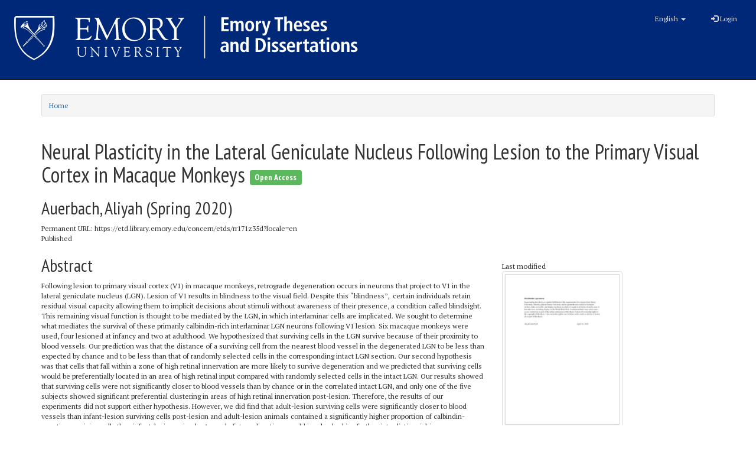

--- FILE ---
content_type: text/html; charset=utf-8
request_url: https://etd.library.emory.edu/concern/etds/rr171z35d
body_size: 20489
content:
<!DOCTYPE html>
<html lang="en" prefix="og:http://ogp.me/ns#">
  <head>
    <meta name="csrf-param" content="authenticity_token" />
<meta name="csrf-token" content="yVhbpm+EGmYUr25OyYge7YjAA5cJw4csLSe+UKpfb8wIlKnx85J1Tye3KKvOwBYnDgdV/CK+86My7O5utmauJQ==" />
<meta charset="utf-8" />
<!-- added for use on small devices like phones -->
<meta name="viewport" content="width=device-width, initial-scale=1.0" />
<link rel="resourcesync" href="https://etd.library.emory.edu/capabilitylist?locale=en" />

<!-- Twitter card metadata -->

<!-- Google Scholar metadata -->


<title>ETD | Neural Plasticity in the Lateral Geniculate Nucleus Following Lesion to the Primary Visual Cortex in Macaque Monkeys | ID: rr171z35d | Emory Theses and Dissertations</title>

<!-- application css -->
<link rel="stylesheet" media="screen" href="/assets/application-dd4e37d53a00ff475e5cf5db31296721a068011cc9176a599dbbce28eeb3a221.css" />

<!-- application js -->
<script src="/assets/application-30d5573bda04548f81cbbc6cd70b5de7ae4b2209774a702ec9d9ed55e293a7b4.js"></script>

<style>
a { color: #2e74b2; }
.navbar-inverse .navbar-link { color: #ffebcd; }

.navbar-inverse { background-color: #3c3c3c; }

.navbar-inverse .navbar-nav > .open > a,
.navbar-inverse .navbar-nav > .open > a:hover,
.navbar-inverse .navbar-nav > .open > a:focus { background-color: #3c3c3c; }

.navbar-inverse .navbar-nav > li > a,
.navbar-inverse .navbar-text,
.navbar-inverse .navbar-brand { color: #dcdcdc; }

.btn-primary {
  background-color: #286090;
  border-color: #265b89;
}

.btn-primary:focus,
.btn-primary.focus {
  background-color: #245682;
  border-color: #1d4467;
}

.btn-primary:hover {
  background-color: #245682;
  border-color: #215079;
}

.btn-primary:active,
.btn-primary.active {
  background-color: #286090;
  border-color: #265b89;
}

.btn-primary:active:hover,
.btn-primary:active:focus,
.btn-primary:active.focus,
.btn-primary.active:hover,
.btn-primary.active:focus,
.btn-primary.active.focus{
  background-color: #286090;
  border-color: #265b89;
}

.btn-primary.disabled:hover,
.btn-primary.disabled:focus,
.btn-primary.disabled.focus,
.btn-primary[disabled]:hover,
.btn-primary[disabled]:focus,
.btn-primary[disabled].focus {
  background-color: #286090;
  border-color: #265b89;
}

</style>


<!-- Google Analytics -->
  <!-- Google tag (gtag.js) -->
  <script async src="https://www.googletagmanager.com/gtag/js?id=UA-61756900-28"></script>
  <script>
      window.dataLayer = window.dataLayer || [];
      function gtag(){dataLayer.push(arguments);}
      gtag('js', new Date());

      gtag('config', 'UA-61756900-28');
  </script>


<!-- for extras, e.g., a favicon -->


    <meta name="citation_institution" value="Emory University">
<meta name="citation_title" value="Neural Plasticity in the Lateral Geniculate Nucleus Following Lesion to the Primary Visual Cortex in Macaque Monkeys">
<meta name="citation_author" value="Auerbach, Aliyah">
<meta name="citation_date" value="22 May 2020">
<meta name="citation_type" value="Honors Thesis">
<meta name="dc.type" value="Honors Thesis">
<meta name="citation_keywords" value="Biology, Neuroscience">
<meta name="citation_pdf_url" value="http://etd.library.emory.edu/downloads/g732db10x">
  </head>

  <body>
    <div class="skip-to-content">
      <a href="#skip-to-content">Skip to Content</a>
    </div>
    <div id="masthead" class="navbar navbar-inverse navbar-static-top" role="banner">
  <div class="container-fluid">
    <!-- Optional text to identify server environment - e.g. "STAGING" -->
    <div id="masthead-banner"></div>

    <!-- Brand and toggle get grouped for better mobile display -->
    <div class="navbar-header">
      <button type="button" class="navbar-toggle collapsed" data-toggle="collapse" data-target="#top-navbar-collapse" aria-expanded="false">
        <span class="sr-only">Toggle navigation</span>
        <span class="icon-bar"></span>
        <span class="icon-bar"></span>
        <span class="icon-bar"></span>
      </button>
      <a id="logo" class="navbar-brand" style="color: #fff;" href="/?locale=en" data-no-turbolink="true">
<svg xmlns:dc="http://purl.org/dc/elements/1.1/" xmlns:cc="http://creativecommons.org/ns#" xmlns:rdf="http://www.w3.org/1999/02/22-rdf-syntax-ns#" xmlns:svg="http://www.w3.org/2000/svg" xmlns="http://www.w3.org/2000/svg" viewBox="0 0 600 96" height="96" width="600" xml:space="preserve" id="svg2" version="1.1">
  <metadata id="metadata8">
    <rdf:RDF>
      <cc:Work rdf:about="">
        <dc:format>image/svg+xml</dc:format>
        <dc:type rdf:resource="http://purl.org/dc/dcmitype/StillImage" />
      </cc:Work>
    </rdf:RDF>
  </metadata>
  <defs id="defs6" />
  <g transform="matrix(1.3333333,0,0,-1.3333333,0,96)" id="g10">
    <g transform="scale(0.1)" id="g12">
      <path id="path14" style="fill:#ffffff;fill-opacity:1;fill-rule:nonzero;stroke:none" d="m 2698.01,612.285 h 91.76 v -25.504 h -59.76 v -46.5 h 56.5 v -25.496 h -56.5 v -51.504 h 62.26 v -25.5 h -94.26 v 174.504" />
      <path id="path16" style="fill:#ffffff;fill-opacity:1;fill-rule:nonzero;stroke:none" d="m 2813.52,545.531 c 0,4.664 -0.09,8.75 -0.26,12.25 -0.16,3.504 -0.42,6.418 -0.75,8.75 h 31.01 c 0.16,-3.332 0.37,-6.707 0.62,-10.125 0.24,-3.418 0.37,-6.793 0.37,-10.121 h 0.5 c 1.17,2.5 2.71,5.082 4.63,7.746 1.91,2.668 4.16,5.039 6.75,7.125 2.58,2.086 5.62,3.832 9.13,5.25 3.49,1.414 7.5,2.129 11.99,2.129 5.51,0 10.09,-0.754 13.75,-2.25 3.67,-1.5 6.76,-3.297 9.26,-5.379 2.5,-2.082 4.45,-4.336 5.87,-6.746 1.41,-2.422 2.62,-4.465 3.62,-6.129 1.5,2.164 3.25,4.457 5.25,6.875 2.01,2.418 4.38,4.625 7.13,6.625 2.75,2.004 5.91,3.664 9.49,5 3.59,1.336 7.8,2.004 12.63,2.004 7,0 12.88,-1.211 17.63,-3.629 4.74,-2.418 8.53,-5.836 11.38,-10.25 2.83,-4.418 4.87,-9.793 6.12,-16.121 1.25,-6.34 1.87,-13.418 1.87,-21.25 v -79.504 h -30.99 v 81.25 c 0,8 -1.3,14 -3.88,18 -2.59,4.004 -6.8,6 -12.63,6 -3.49,0 -6.54,-0.746 -9.12,-2.25 -2.59,-1.5 -4.75,-3.496 -6.5,-5.996 -1.75,-2.5 -3.09,-5.422 -4.01,-8.75 -0.91,-3.34 -1.36,-6.754 -1.36,-10.254 v -78 h -31.01 v 81.25 c 0,8 -1.29,14 -3.88,18 -2.57,4.004 -6.78,6 -12.61,6 -3.51,0 -6.55,-0.746 -9.13,-2.25 -2.59,-1.5 -4.75,-3.496 -6.5,-5.996 -1.76,-2.5 -3.08,-5.422 -4,-8.75 -0.92,-3.34 -1.38,-6.754 -1.38,-10.254 v -78 h -30.99 v 107.75" />
      <path id="path18" style="fill:#ffffff;fill-opacity:1;fill-rule:nonzero;stroke:none" d="m 3033.02,502.285 c 0,-5.336 0.33,-10.668 0.99,-16 0.67,-5.34 1.97,-10.129 3.88,-14.375 1.91,-4.254 4.46,-7.672 7.63,-10.25 3.16,-2.59 7.24,-3.879 12.24,-3.879 5,0 9.09,1.289 12.26,3.879 3.16,2.578 5.66,5.996 7.5,10.25 1.83,4.246 3.08,9.035 3.75,14.375 0.66,5.332 1,10.664 1,16 0,5.332 -0.34,10.664 -1,15.996 -0.67,5.332 -1.92,10.082 -3.75,14.254 -1.84,4.164 -4.34,7.539 -7.5,10.121 -3.17,2.582 -7.26,3.875 -12.26,3.875 -5,0 -9.08,-1.293 -12.24,-3.875 -3.17,-2.582 -5.72,-5.957 -7.63,-10.121 -1.91,-4.172 -3.21,-8.922 -3.88,-14.254 -0.66,-5.332 -0.99,-10.664 -0.99,-15.996 z m -32,0 c 0,13.164 1.7,24 5.12,32.5 3.42,8.496 7.87,15.25 13.38,20.25 5.5,5 11.62,8.5 18.37,10.496 6.75,2.004 13.38,3.004 19.87,3.004 6.51,0 13.13,-1 19.89,-3.004 6.74,-1.996 12.83,-5.496 18.24,-10.496 5.42,-5 9.83,-11.754 13.25,-20.25 3.42,-8.5 5.13,-19.336 5.13,-32.5 0,-13.5 -1.71,-24.547 -5.13,-33.125 -3.42,-8.59 -7.83,-15.375 -13.25,-20.375 -5.41,-5 -11.5,-8.418 -18.24,-10.25 -6.76,-1.836 -13.38,-2.754 -19.89,-2.754 -6.49,0 -13.12,0.918 -19.87,2.754 -6.75,1.832 -12.87,5.25 -18.37,10.25 -5.51,5 -9.96,11.785 -13.38,20.375 -3.42,8.578 -5.12,19.625 -5.12,33.125" />
      <path id="path20" style="fill:#ffffff;fill-opacity:1;fill-rule:nonzero;stroke:none" d="m 3135.51,545.281 c 0,4 -0.09,7.832 -0.26,11.5 -0.16,3.668 -0.41,6.914 -0.74,9.75 h 28 c 0.17,-3.836 0.37,-7.746 0.62,-11.746 0.25,-4.004 0.38,-7.922 0.38,-11.754 h 0.49 c 1.01,2.5 2.34,5.25 4.01,8.254 1.66,2.996 3.83,5.746 6.5,8.246 2.66,2.5 5.83,4.629 9.49,6.375 3.68,1.75 7.92,2.629 12.76,2.629 0.99,0 1.91,-0.09 2.75,-0.254 0.83,-0.168 1.66,-0.332 2.5,-0.5 v -28.996 c -3.01,0.828 -5.92,1.25 -8.75,1.25 -3.17,0 -6.34,-0.543 -9.5,-1.629 -3.17,-1.082 -6.05,-2.836 -8.62,-5.246 -2.59,-2.418 -4.67,-5.672 -6.25,-9.754 -1.6,-4.086 -2.39,-9.125 -2.39,-15.125 v -70.5 h -30.99 v 107.5" />
      <path id="path22" style="fill:#ffffff;fill-opacity:1;fill-rule:nonzero;stroke:none" d="m 3268.51,469.281 h 0.49 l 24.76,97.25 h 30 l -39.76,-130 -7.24,-23.25 c -1.34,-4.496 -3.05,-8.625 -5.13,-12.375 -2.08,-3.75 -4.58,-7 -7.5,-9.75 -2.92,-2.75 -6.38,-4.91 -10.37,-6.5 -4,-1.582 -8.58,-2.371 -13.75,-2.371 -4.17,0 -7.92,0.332 -11.25,0.996 -3.34,0.668 -6.17,1.422 -8.51,2.25 l 1.76,23.75 c 1.83,-0.664 3.66,-1.25 5.5,-1.746 1.83,-0.504 3.92,-0.754 6.25,-0.754 4.66,-0.16 8.2,1.25 10.62,4.254 2.42,2.996 4.62,7.832 6.63,14.496 l 2.25,11 -42.75,130 h 32 l 26,-97.25" />
      <path id="path24" style="fill:#ffffff;fill-opacity:1;fill-rule:nonzero;stroke:none" d="m 3412.01,586.781 h -38.99 v 25.504 h 109.74 v -25.504 h -38.75 v -149 h -32 v 149" />
      <path id="path26" style="fill:#ffffff;fill-opacity:1;fill-rule:nonzero;stroke:none" d="m 3497.76,625.285 h 31 v -75.25 h 0.75 c 1.33,1.996 2.87,4.082 4.62,6.25 1.76,2.16 3.84,4.164 6.25,6 2.42,1.832 5.33,3.328 8.75,4.496 3.42,1.168 7.54,1.754 12.38,1.754 7.33,0 13.41,-1.25 18.25,-3.75 4.83,-2.5 8.71,-5.961 11.63,-10.375 2.91,-4.422 5,-9.504 6.25,-15.25 1.25,-5.754 1.87,-11.875 1.87,-18.379 v -83 h -31 v 77.254 c 0,10 -1.37,17.16 -4.13,21.496 -2.75,4.332 -7.29,6.5 -13.62,6.5 -4,0 -7.42,-0.789 -10.25,-2.371 -2.83,-1.59 -5.13,-3.75 -6.88,-6.5 -1.75,-2.754 -3,-5.961 -3.75,-9.629 -0.75,-3.668 -1.12,-7.582 -1.12,-11.75 v -75 h -31 v 187.504" />
      <path id="path28" style="fill:#ffffff;fill-opacity:1;fill-rule:nonzero;stroke:none" d="m 3694.25,513.281 c 0,22.832 -7.17,34.254 -21.51,34.254 -3.99,0 -7.46,-1.004 -10.37,-3.004 -2.92,-1.996 -5.33,-4.586 -7.24,-7.75 -1.93,-3.168 -3.3,-6.836 -4.13,-11 -0.83,-4.164 -1.25,-8.336 -1.25,-12.5 z m 23.49,-69.25 c -3.33,-1.336 -8.24,-3.039 -14.74,-5.125 -6.51,-2.082 -14.42,-3.125 -23.75,-3.125 -10.33,0 -19.25,1.754 -26.75,5.254 -7.5,3.496 -13.67,8.164 -18.51,14 -4.83,5.828 -8.41,12.66 -10.74,20.496 -2.34,7.832 -3.5,16.086 -3.5,24.75 0,9.664 1.21,18.625 3.62,26.875 2.42,8.254 5.92,15.461 10.51,21.629 4.58,6.16 10.15,11 16.75,14.496 6.58,3.5 13.95,5.254 22.11,5.254 7.01,0 13.59,-1.129 19.76,-3.379 6.16,-2.246 11.62,-6.039 16.38,-11.371 4.74,-5.34 8.49,-12.379 11.25,-21.129 2.74,-8.75 4.12,-19.707 4.12,-32.871 v -6 h -74.5 c 0,-11.004 2.46,-19.625 7.37,-25.875 4.92,-6.25 13.38,-9.375 25.38,-9.375 9.5,0 16.79,1.121 21.88,3.375 5.07,2.25 9.03,4.457 11.87,6.625 l 1.49,-24.504" />
      <path id="path30" style="fill:#ffffff;fill-opacity:1;fill-rule:nonzero;stroke:none" d="m 3740.5,467.781 c 1.16,-0.496 2.83,-1.211 5,-2.121 2.17,-0.918 4.67,-1.875 7.5,-2.879 2.83,-1 5.92,-1.836 9.25,-2.5 3.34,-0.668 6.83,-1 10.5,-1 5.67,0 10.41,0.875 14.25,2.629 3.83,1.746 5.75,5.121 5.75,10.121 0,2.5 -0.87,5 -2.62,7.5 -1.75,2.5 -5.46,5.414 -11.13,8.75 l -12.75,7.5 c -3.34,2 -6.58,4.043 -9.75,6.129 -3.17,2.078 -6.09,4.496 -8.75,7.25 -2.67,2.75 -4.79,5.996 -6.37,9.746 -1.59,3.75 -2.38,8.125 -2.38,13.125 0,4.5 1.04,8.914 3.13,13.25 2.08,4.332 5.04,8.211 8.87,11.629 3.83,3.41 8.5,6.203 14,8.371 5.5,2.164 11.66,3.254 18.5,3.254 8.34,0 15.42,-0.754 21.25,-2.25 5.84,-1.5 9.5,-2.5 11,-3.004 l -1.75,-24 c -3.83,1.5 -7.92,2.832 -12.25,4 -4.34,1.168 -9.34,1.754 -15,1.754 -6.34,0 -10.87,-1.129 -13.62,-3.375 -2.76,-2.25 -4.13,-5.293 -4.13,-9.125 0,-3.504 1.29,-6.422 3.87,-8.75 2.59,-2.34 6.13,-4.918 10.63,-7.75 l 15.25,-9.75 c 4,-2.5 7.5,-4.918 10.5,-7.254 3,-2.332 5.5,-4.75 7.5,-7.25 2,-2.5 3.5,-5.211 4.5,-8.125 1,-2.914 1.5,-6.211 1.5,-9.871 0,-6.004 -1.21,-11.34 -3.63,-16.004 -2.41,-4.668 -5.74,-8.621 -10,-11.875 -4.25,-3.25 -9.29,-5.75 -15.12,-7.5 -5.84,-1.746 -12.25,-2.625 -19.25,-2.625 -8,0 -15.12,0.711 -21.37,2.129 -6.25,1.41 -11.05,2.789 -14.38,4.121 l 1.5,25.75" />
      <path id="path32" style="fill:#ffffff;fill-opacity:1;fill-rule:nonzero;stroke:none" d="m 3912.5,513.281 c 0,22.832 -7.17,34.254 -21.5,34.254 -4,0 -7.46,-1.004 -10.37,-3.004 -2.92,-1.996 -5.34,-4.586 -7.25,-7.75 -1.92,-3.168 -3.3,-6.836 -4.13,-11 -0.83,-4.164 -1.25,-8.336 -1.25,-12.5 z m 23.5,-69.25 c -3.33,-1.336 -8.25,-3.039 -14.75,-5.125 -6.5,-2.082 -14.41,-3.125 -23.75,-3.125 -10.33,0 -19.25,1.754 -26.75,5.254 -7.5,3.496 -13.67,8.164 -18.5,14 -4.84,5.828 -8.42,12.66 -10.75,20.496 -2.34,7.832 -3.5,16.086 -3.5,24.75 0,9.664 1.21,18.625 3.62,26.875 2.42,8.254 5.92,15.461 10.51,21.629 4.58,6.16 10.16,11 16.75,14.496 6.58,3.5 13.95,5.254 22.12,5.254 7,0 13.58,-1.129 19.75,-3.379 6.16,-2.246 11.62,-6.039 16.38,-11.371 4.75,-5.34 8.5,-12.379 11.25,-21.129 2.74,-8.75 4.12,-19.707 4.12,-32.871 v -6 H 3868 c 0,-11.004 2.46,-19.625 7.37,-25.875 4.92,-6.25 13.38,-9.375 25.38,-9.375 9.5,0 16.79,1.121 21.88,3.375 5.08,2.25 9.03,4.457 11.87,6.625 l 1.5,-24.504" />
      <path id="path34" style="fill:#ffffff;fill-opacity:1;fill-rule:nonzero;stroke:none" d="m 3958.75,467.781 c 1.16,-0.496 2.83,-1.211 5,-2.121 2.17,-0.918 4.67,-1.875 7.5,-2.879 2.83,-1 5.92,-1.836 9.25,-2.5 3.34,-0.668 6.83,-1 10.51,-1 5.66,0 10.41,0.875 14.24,2.629 3.83,1.746 5.76,5.121 5.76,10.121 0,2.5 -0.88,5 -2.63,7.5 -1.75,2.5 -5.46,5.414 -11.12,8.75 l -12.76,7.5 c -3.34,2 -6.58,4.043 -9.74,6.129 -3.18,2.078 -6.1,4.496 -8.75,7.25 -2.68,2.75 -4.8,5.996 -6.38,9.746 -1.59,3.75 -2.37,8.125 -2.37,13.125 0,4.5 1.03,8.914 3.12,13.25 2.08,4.332 5.04,8.211 8.87,11.629 3.84,3.41 8.5,6.203 14,8.371 5.5,2.164 11.66,3.254 18.5,3.254 8.34,0 15.42,-0.754 21.25,-2.25 5.84,-1.5 9.5,-2.5 11,-3.004 l -1.74,-24 c -3.84,1.5 -7.92,2.832 -12.26,4 -4.34,1.168 -9.34,1.754 -15,1.754 -6.34,0 -10.87,-1.129 -13.62,-3.375 -2.76,-2.25 -4.12,-5.293 -4.12,-9.125 0,-3.504 1.28,-6.422 3.86,-8.75 2.59,-2.34 6.14,-4.918 10.63,-7.75 l 15.25,-9.75 c 4.01,-2.5 7.5,-4.918 10.5,-7.254 3,-2.332 5.5,-4.75 7.5,-7.25 2,-2.5 3.51,-5.211 4.5,-8.125 1,-2.914 1.51,-6.211 1.51,-9.871 0,-6.004 -1.22,-11.34 -3.64,-16.004 -2.41,-4.668 -5.74,-8.621 -10,-11.875 -4.24,-3.25 -9.28,-5.75 -15.11,-7.5 -5.84,-1.746 -12.26,-2.625 -19.26,-2.625 -8,0 -15.12,0.711 -21.37,2.129 -6.25,1.41 -11.04,2.789 -14.37,4.121 l 1.49,25.75" />
      <path id="path36" style="fill:#ffffff;fill-opacity:1;fill-rule:nonzero;stroke:none" d="m 2760.76,235.781 h -2.75 c -13.33,0 -23.71,-1.711 -31.13,-5.121 -7.41,-3.418 -11.12,-9.797 -11.12,-19.129 0,-5.832 1.79,-10.586 5.37,-14.246 3.59,-3.672 8.38,-5.504 14.38,-5.504 9.33,0 15.88,3.254 19.63,9.75 3.75,6.5 5.62,15.5 5.62,27.004 z m -60.99,58.25 c 4.32,2.004 9.74,4.082 16.25,6.25 6.49,2.164 14.65,3.254 24.49,3.254 10,0 18.21,-1.172 24.63,-3.5 6.41,-2.34 11.41,-5.754 15,-10.25 3.58,-4.504 6.08,-9.961 7.5,-16.379 1.41,-6.414 2.13,-13.621 2.13,-21.625 v -56.25 c 0,-4.668 0.2,-9 0.62,-12.996 0.41,-4 0.78,-7.254 1.12,-9.754 h -27.99 c -0.84,2.5 -1.34,5.25 -1.51,8.254 -0.16,2.996 -0.25,6.078 -0.25,9.246 h -0.5 c -3.84,-5.336 -8.5,-9.914 -13.99,-13.75 -5.51,-3.832 -12.85,-5.75 -22.01,-5.75 -5,0 -9.83,0.84 -14.5,2.5 -4.67,1.664 -8.75,4.125 -12.24,7.379 -3.51,3.246 -6.34,7.207 -8.51,11.875 -2.17,4.66 -3.25,10 -3.25,16 0,8.66 1.71,15.828 5.12,21.5 3.42,5.664 8.13,10.16 14.14,13.5 5.99,3.328 13.12,5.625 21.36,6.875 8.25,1.25 17.3,1.875 27.13,1.875 h 6.25 v 4.746 c 0,3.164 -0.42,6.25 -1.25,9.254 -0.84,2.996 -2.21,5.625 -4.12,7.875 -1.92,2.246 -4.37,4.039 -7.38,5.371 -3,1.332 -6.75,2 -11.25,2 -3.83,0 -7.54,-0.418 -11.13,-1.25 -3.58,-0.832 -6.91,-1.875 -10,-3.125 -3.08,-1.25 -5.83,-2.625 -8.25,-4.125 -2.41,-1.5 -4.37,-2.836 -5.87,-4 l -1.74,25" />
      <path id="path38" style="fill:#ffffff;fill-opacity:1;fill-rule:nonzero;stroke:none" d="m 2814.27,280.281 c 0,4 -0.09,7.832 -0.26,11.5 -0.16,3.668 -0.42,6.914 -0.75,9.75 h 29.01 c 0.16,-3.332 0.37,-6.625 0.62,-9.871 0.24,-3.254 0.37,-6.543 0.37,-9.879 h 0.5 c 1.17,2.004 2.63,4.254 4.37,6.754 1.76,2.5 3.97,4.871 6.64,7.125 2.66,2.25 5.86,4.125 9.61,5.625 3.75,1.496 8.3,2.25 13.64,2.25 7.32,0 13.41,-1.25 18.24,-3.75 4.83,-2.5 8.71,-5.961 11.63,-10.375 2.91,-4.422 5,-9.504 6.25,-15.25 1.25,-5.754 1.88,-11.875 1.88,-18.379 v -83 h -31.01 v 77.254 c 0,10 -1.37,17.16 -4.12,21.496 -2.76,4.332 -7.3,6.5 -13.62,6.5 -4.01,0 -7.43,-0.789 -10.26,-2.371 -2.83,-1.59 -5.13,-3.75 -6.87,-6.5 -1.75,-2.754 -3,-5.961 -3.75,-9.629 -0.76,-3.668 -1.13,-7.582 -1.13,-11.75 v -75 h -30.99 v 107.5" />
      <path id="path40" style="fill:#ffffff;fill-opacity:1;fill-rule:nonzero;stroke:none" d="m 2967.27,238.281 c 0,-15 1.53,-26.211 4.61,-33.625 3.09,-7.414 9.14,-11.121 18.13,-11.121 4.5,0 8.33,1.16 11.5,3.496 3.17,2.332 5.71,5.504 7.63,9.5 1.91,4 3.28,8.664 4.12,14 0.83,5.332 1.25,11 1.25,17.004 0,6.16 -0.46,11.914 -1.38,17.25 -0.91,5.332 -2.33,9.91 -4.24,13.75 -1.92,3.828 -4.42,6.832 -7.5,9 -3.09,2.16 -6.71,3.246 -10.88,3.246 -8.66,0 -14.71,-3.871 -18.13,-11.621 -3.42,-7.754 -5.11,-18.047 -5.11,-30.879 z m 78.24,122 V 194.785 c 0,-4.668 0.09,-8.922 0.25,-12.754 0.17,-3.832 0.41,-6.914 0.75,-9.25 h -29 c -0.33,1.832 -0.59,4.543 -0.75,8.125 -0.17,3.586 -0.25,7.539 -0.25,11.875 h -0.75 c -1.34,-2.836 -2.92,-5.539 -4.74,-8.125 -1.84,-2.586 -4.1,-4.914 -6.76,-7 -2.67,-2.086 -5.87,-3.75 -9.62,-5 -3.75,-1.25 -8.13,-1.875 -13.13,-1.875 -7.99,0 -14.87,1.797 -20.62,5.375 -5.75,3.586 -10.42,8.375 -14.01,14.375 -3.58,6 -6.25,13.004 -7.99,21 -1.75,8 -2.63,16.5 -2.63,25.5 0,21.168 3.92,37.539 11.75,49.125 7.83,11.582 18.75,17.379 32.75,17.379 4.67,0 8.79,-0.586 12.37,-1.754 3.59,-1.168 6.75,-2.75 9.51,-4.75 2.75,-1.996 5.04,-4.211 6.87,-6.621 1.84,-2.422 3.33,-4.879 4.5,-7.379 h 0.5 v 77.25 h 31" />
      <path id="path42" style="fill:#ffffff;fill-opacity:1;fill-rule:nonzero;stroke:none" d="m 3165.51,197.285 h 10.74 c 9,0 16.8,1.453 23.38,4.375 6.58,2.91 12,7.125 16.25,12.621 4.25,5.504 7.41,12.125 9.5,19.879 2.08,7.75 3.13,16.371 3.13,25.875 0,9.496 -1.05,18.125 -3.13,25.871 -2.09,7.75 -5.25,14.375 -9.5,19.875 -4.25,5.504 -9.67,9.707 -16.25,12.625 -6.58,2.918 -14.38,4.375 -23.38,4.375 h -10.74 z m -32,150 H 3179 c 27.5,0 48.29,-7.297 62.38,-21.875 14.08,-14.59 21.12,-36.379 21.12,-65.375 0,-14.668 -2.08,-27.461 -6.25,-38.375 -4.16,-10.918 -9.96,-20 -17.37,-27.25 -7.42,-7.254 -16.21,-12.672 -26.38,-16.25 -10.17,-3.59 -21.33,-5.379 -33.5,-5.379 h -45.49 v 174.504" />
      <path id="path44" style="fill:#ffffff;fill-opacity:1;fill-rule:nonzero;stroke:none" d="m 3286.76,301.531 h 30.99 v -128.75 h -30.99 z m -0.5,54.754 h 31.99 v -30.504 h -31.99 v 30.504" />
      <path id="path46" style="fill:#ffffff;fill-opacity:1;fill-rule:nonzero;stroke:none" d="m 3341.01,202.781 c 1.16,-0.496 2.83,-1.211 5,-2.121 2.16,-0.918 4.66,-1.875 7.5,-2.879 2.83,-1 5.91,-1.836 9.24,-2.5 3.34,-0.668 6.84,-1 10.51,-1 5.67,0 10.41,0.875 14.25,2.629 3.83,1.746 5.75,5.121 5.75,10.121 0,2.5 -0.88,5 -2.63,7.5 -1.74,2.5 -5.45,5.414 -11.12,8.75 l -12.75,7.5 c -3.34,2 -6.58,4.043 -9.75,6.129 -3.17,2.078 -6.09,4.496 -8.75,7.25 -2.67,2.75 -4.79,5.996 -6.38,9.746 -1.59,3.75 -2.37,8.125 -2.37,13.125 0,4.5 1.04,8.914 3.13,13.25 2.08,4.332 5.04,8.211 8.86,11.629 3.84,3.41 8.51,6.203 14.01,8.371 5.5,2.164 11.66,3.254 18.49,3.254 8.34,0 15.42,-0.754 21.25,-2.25 5.84,-1.5 9.51,-2.5 11.01,-3.004 l -1.75,-24 c -3.84,1.5 -7.92,2.832 -12.25,4 -4.34,1.168 -9.34,1.754 -15,1.754 -6.34,0 -10.87,-1.129 -13.63,-3.375 -2.75,-2.25 -4.12,-5.293 -4.12,-9.125 0,-3.504 1.29,-6.422 3.87,-8.75 2.59,-2.34 6.13,-4.918 10.62,-7.75 l 15.26,-9.75 c 4,-2.5 7.5,-4.918 10.5,-7.254 2.99,-2.332 5.49,-4.75 7.5,-7.25 2,-2.5 3.5,-5.211 4.5,-8.125 0.99,-2.914 1.5,-6.211 1.5,-9.871 0,-6.004 -1.21,-11.34 -3.63,-16.004 -2.41,-4.668 -5.74,-8.621 -10,-11.875 -4.25,-3.25 -9.29,-5.75 -15.12,-7.5 -5.84,-1.746 -12.25,-2.625 -19.26,-2.625 -7.99,0 -15.11,0.711 -21.36,2.129 -6.25,1.41 -11.05,2.789 -14.38,4.121 l 1.5,25.75" />
      <path id="path48" style="fill:#ffffff;fill-opacity:1;fill-rule:nonzero;stroke:none" d="m 3438.51,202.781 c 1.16,-0.496 2.83,-1.211 5,-2.121 2.16,-0.918 4.66,-1.875 7.5,-2.879 2.83,-1 5.91,-1.836 9.24,-2.5 3.34,-0.668 6.84,-1 10.51,-1 5.67,0 10.41,0.875 14.25,2.629 3.83,1.746 5.75,5.121 5.75,10.121 0,2.5 -0.88,5 -2.63,7.5 -1.74,2.5 -5.45,5.414 -11.12,8.75 l -12.75,7.5 c -3.34,2 -6.58,4.043 -9.75,6.129 -3.17,2.078 -6.09,4.496 -8.75,7.25 -2.67,2.75 -4.79,5.996 -6.38,9.746 -1.59,3.75 -2.37,8.125 -2.37,13.125 0,4.5 1.04,8.914 3.13,13.25 2.08,4.332 5.04,8.211 8.86,11.629 3.84,3.41 8.51,6.203 14.01,8.371 5.5,2.164 11.66,3.254 18.49,3.254 8.34,0 15.42,-0.754 21.25,-2.25 5.84,-1.5 9.51,-2.5 11.01,-3.004 l -1.75,-24 c -3.84,1.5 -7.92,2.832 -12.25,4 -4.34,1.168 -9.34,1.754 -15,1.754 -6.34,0 -10.87,-1.129 -13.63,-3.375 -2.75,-2.25 -4.12,-5.293 -4.12,-9.125 0,-3.504 1.29,-6.422 3.87,-8.75 2.59,-2.34 6.13,-4.918 10.62,-7.75 l 15.26,-9.75 c 4,-2.5 7.5,-4.918 10.5,-7.254 2.99,-2.332 5.49,-4.75 7.5,-7.25 2,-2.5 3.5,-5.211 4.5,-8.125 0.99,-2.914 1.5,-6.211 1.5,-9.871 0,-6.004 -1.21,-11.34 -3.63,-16.004 -2.41,-4.668 -5.74,-8.621 -10,-11.875 -4.25,-3.25 -9.29,-5.75 -15.12,-7.5 -5.84,-1.746 -12.25,-2.625 -19.26,-2.625 -7.99,0 -15.11,0.711 -21.36,2.129 -6.25,1.41 -11.05,2.789 -14.38,4.121 l 1.5,25.75" />
      <path id="path50" style="fill:#ffffff;fill-opacity:1;fill-rule:nonzero;stroke:none" d="m 3605.5,248.281 c 0,22.832 -7.17,34.254 -21.51,34.254 -3.99,0 -7.46,-1.004 -10.37,-3.004 -2.92,-1.996 -5.33,-4.586 -7.24,-7.75 -1.93,-3.168 -3.3,-6.836 -4.13,-11 -0.83,-4.164 -1.25,-8.336 -1.25,-12.5 z m 23.49,-69.25 c -3.33,-1.336 -8.24,-3.039 -14.74,-5.125 -6.51,-2.082 -14.42,-3.125 -23.75,-3.125 -10.33,0 -19.25,1.754 -26.75,5.254 -7.5,3.496 -13.67,8.164 -18.51,14 -4.83,5.828 -8.41,12.66 -10.74,20.496 -2.34,7.832 -3.5,16.086 -3.5,24.75 0,9.664 1.21,18.625 3.62,26.875 2.42,8.254 5.92,15.461 10.51,21.629 4.58,6.16 10.15,11 16.75,14.496 6.58,3.5 13.95,5.254 22.11,5.254 7.01,0 13.59,-1.129 19.76,-3.379 6.16,-2.246 11.62,-6.039 16.38,-11.371 4.74,-5.34 8.49,-12.379 11.25,-21.129 2.74,-8.75 4.12,-19.707 4.12,-32.871 v -6 H 3561 c 0,-11.004 2.46,-19.625 7.37,-25.875 4.92,-6.25 13.38,-9.375 25.38,-9.375 9.5,0 16.79,1.121 21.88,3.375 5.07,2.25 9.03,4.457 11.87,6.625 l 1.49,-24.504" />
      <path id="path52" style="fill:#ffffff;fill-opacity:1;fill-rule:nonzero;stroke:none" d="m 3656.25,280.281 c 0,4 -0.09,7.832 -0.25,11.5 -0.17,3.668 -0.41,6.914 -0.75,9.75 h 28 c 0.17,-3.836 0.37,-7.746 0.63,-11.746 0.24,-4.004 0.37,-7.922 0.37,-11.754 h 0.5 c 1,2.5 2.33,5.25 4,8.254 1.66,2.996 3.83,5.746 6.5,8.246 2.66,2.5 5.83,4.629 9.5,6.375 3.67,1.75 7.92,2.629 12.75,2.629 1,0 1.91,-0.09 2.75,-0.254 0.83,-0.168 1.66,-0.332 2.5,-0.5 v -28.996 c -3,0.828 -5.91,1.25 -8.75,1.25 -3.17,0 -6.33,-0.543 -9.5,-1.629 -3.17,-1.082 -6.04,-2.836 -8.62,-5.246 -2.59,-2.418 -4.67,-5.672 -6.25,-9.754 -1.59,-4.086 -2.38,-9.125 -2.38,-15.125 v -70.5 h -31 v 107.5" />
      <path id="path54" style="fill:#ffffff;fill-opacity:1;fill-rule:nonzero;stroke:none" d="m 3755.5,328.031 31,9.504 v -36.004 h 25.75 v -22.746 h -25.75 v -66.754 c 0,-6.996 1.21,-11.711 3.63,-14.121 2.41,-2.422 5.87,-3.629 10.37,-3.629 2.83,0 5.2,0.289 7.13,0.875 1.91,0.586 3.45,1.211 4.62,1.875 v -21.996 c -2.34,-1.168 -5.21,-2.168 -8.63,-3.004 -3.41,-0.832 -7.46,-1.25 -12.12,-1.25 -11.5,0 -20.38,2.875 -26.63,8.629 -6.25,5.746 -9.37,15.375 -9.37,28.871 v 70.504 H 3735 v 22.746 h 20.5 v 26.5" />
      <path id="path56" style="fill:#ffffff;fill-opacity:1;fill-rule:nonzero;stroke:none" d="m 3895,235.781 h -2.75 c -13.33,0 -23.71,-1.711 -31.13,-5.121 -7.41,-3.418 -11.12,-9.797 -11.12,-19.129 0,-5.832 1.79,-10.586 5.37,-14.246 3.59,-3.672 8.38,-5.504 14.38,-5.504 9.33,0 15.88,3.254 19.63,9.75 3.75,6.5 5.62,15.5 5.62,27.004 z m -61,58.25 c 4.33,2.004 9.75,4.082 16.25,6.25 6.5,2.164 14.66,3.254 24.5,3.254 10,0 18.21,-1.172 24.63,-3.5 6.41,-2.34 11.41,-5.754 15,-10.25 3.58,-4.504 6.08,-9.961 7.5,-16.379 1.41,-6.414 2.12,-13.621 2.12,-21.625 v -56.25 c 0,-4.668 0.21,-9 0.63,-12.996 0.41,-4 0.78,-7.254 1.12,-9.754 h -28 c -0.84,2.5 -1.33,5.25 -1.5,8.254 -0.17,2.996 -0.25,6.078 -0.25,9.246 h -0.5 c -3.84,-5.336 -8.5,-9.914 -14,-13.75 -5.5,-3.832 -12.84,-5.75 -22,-5.75 -5,0 -9.83,0.84 -14.5,2.5 -4.67,1.664 -8.75,4.125 -12.25,7.379 -3.5,3.246 -6.33,7.207 -8.5,11.875 -2.17,4.66 -3.25,10 -3.25,16 0,8.66 1.71,15.828 5.12,21.5 3.42,5.664 8.13,10.16 14.13,13.5 6,3.328 13.13,5.625 21.37,6.875 8.25,1.25 17.3,1.875 27.13,1.875 h 6.25 v 4.746 c 0,3.164 -0.42,6.25 -1.25,9.254 -0.84,2.996 -2.21,5.625 -4.12,7.875 -1.92,2.246 -4.38,4.039 -7.38,5.371 -3,1.332 -6.75,2 -11.25,2 -3.83,0 -7.54,-0.418 -11.13,-1.25 -3.58,-0.832 -6.91,-1.875 -10,-3.125 -3.08,-1.25 -5.83,-2.625 -8.25,-4.125 -2.41,-1.5 -4.37,-2.836 -5.87,-4 l -1.75,25" />
      <path id="path58" style="fill:#ffffff;fill-opacity:1;fill-rule:nonzero;stroke:none" d="m 3960,328.031 31.01,9.504 v -36.004 h 25.74 v -22.746 h -25.74 v -66.754 c 0,-6.996 1.2,-11.711 3.62,-14.121 2.41,-2.422 5.87,-3.629 10.37,-3.629 2.83,0 5.21,0.289 7.13,0.875 1.91,0.586 3.46,1.211 4.62,1.875 v -21.996 c -2.34,-1.168 -5.21,-2.168 -8.62,-3.004 -3.42,-0.832 -7.47,-1.25 -12.12,-1.25 -11.51,0 -20.38,2.875 -26.63,8.629 -6.25,5.746 -9.38,15.375 -9.38,28.871 v 70.504 h -20.5 v 22.746 h 20.5 v 26.5" />
      <path id="path60" style="fill:#ffffff;fill-opacity:1;fill-rule:nonzero;stroke:none" d="m 4035.24,301.531 h 31 v -128.75 h -31 z m -0.49,54.754 h 31.99 v -30.504 h -31.99 v 30.504" />
      <path id="path62" style="fill:#ffffff;fill-opacity:1;fill-rule:nonzero;stroke:none" d="m 4121.49,237.285 c 0,-5.336 0.34,-10.668 1,-16 0.66,-5.34 1.96,-10.129 3.88,-14.375 1.91,-4.254 4.46,-7.672 7.62,-10.25 3.17,-2.59 7.25,-3.879 12.25,-3.879 5,0 9.08,1.289 12.26,3.879 3.16,2.578 5.66,5.996 7.5,10.25 1.82,4.246 3.07,9.035 3.75,14.375 0.66,5.332 0.99,10.664 0.99,16 0,5.332 -0.33,10.664 -0.99,15.996 -0.68,5.332 -1.93,10.082 -3.75,14.254 -1.84,4.164 -4.34,7.539 -7.5,10.121 -3.18,2.582 -7.26,3.875 -12.26,3.875 -5,0 -9.08,-1.293 -12.25,-3.875 -3.16,-2.582 -5.71,-5.957 -7.62,-10.121 -1.92,-4.172 -3.22,-8.922 -3.88,-14.254 -0.66,-5.332 -1,-10.664 -1,-15.996 z m -32,0 c 0,13.164 1.71,24 5.13,32.5 3.42,8.496 7.87,15.25 13.38,20.25 5.5,5 11.62,8.5 18.37,10.496 6.75,2.004 13.38,3.004 19.87,3.004 6.5,0 13.13,-1 19.88,-3.004 6.75,-1.996 12.84,-5.496 18.25,-10.496 5.42,-5 9.83,-11.754 13.25,-20.25 3.42,-8.5 5.12,-19.336 5.12,-32.5 0,-13.5 -1.7,-24.547 -5.12,-33.125 -3.42,-8.59 -7.83,-15.375 -13.25,-20.375 -5.41,-5 -11.5,-8.418 -18.25,-10.25 -6.75,-1.836 -13.38,-2.754 -19.88,-2.754 -6.49,0 -13.12,0.918 -19.87,2.754 -6.75,1.832 -12.87,5.25 -18.37,10.25 -5.51,5 -9.96,11.785 -13.38,20.375 -3.42,8.578 -5.13,19.625 -5.13,33.125" />
      <path id="path64" style="fill:#ffffff;fill-opacity:1;fill-rule:nonzero;stroke:none" d="m 4223,280.281 c 0,4 -0.09,7.832 -0.26,11.5 -0.16,3.668 -0.42,6.914 -0.75,9.75 H 4251 c 0.16,-3.332 0.37,-6.625 0.62,-9.871 0.25,-3.254 0.37,-6.543 0.37,-9.879 h 0.5 c 1.17,2.004 2.63,4.254 4.38,6.754 1.75,2.5 3.96,4.871 6.63,7.125 2.66,2.25 5.87,4.125 9.62,5.625 3.75,1.496 8.29,2.25 13.63,2.25 7.32,0 13.41,-1.25 18.24,-3.75 4.83,-2.5 8.71,-5.961 11.63,-10.375 2.91,-4.422 5,-9.504 6.25,-15.25 1.25,-5.754 1.88,-11.875 1.88,-18.379 v -83 h -31.01 v 77.254 c 0,10 -1.37,17.16 -4.12,21.496 -2.75,4.332 -7.3,6.5 -13.62,6.5 -4.01,0 -7.43,-0.789 -10.26,-2.371 -2.83,-1.59 -5.12,-3.75 -6.87,-6.5 -1.75,-2.754 -3,-5.961 -3.75,-9.629 -0.75,-3.668 -1.13,-7.582 -1.13,-11.75 v -75 H 4223 v 107.5" />
      <path id="path66" style="fill:#ffffff;fill-opacity:1;fill-rule:nonzero;stroke:none" d="m 4344.99,202.781 c 1.16,-0.496 2.83,-1.211 5,-2.121 2.17,-0.918 4.67,-1.875 7.5,-2.879 2.83,-1 5.92,-1.836 9.25,-2.5 3.34,-0.668 6.83,-1 10.51,-1 5.66,0 10.41,0.875 14.24,2.629 3.83,1.746 5.76,5.121 5.76,10.121 0,2.5 -0.88,5 -2.63,7.5 -1.75,2.5 -5.46,5.414 -11.12,8.75 l -12.76,7.5 c -3.34,2 -6.58,4.043 -9.74,6.129 -3.18,2.078 -6.1,4.496 -8.75,7.25 -2.68,2.75 -4.8,5.996 -6.38,9.746 -1.59,3.75 -2.37,8.125 -2.37,13.125 0,4.5 1.03,8.914 3.12,13.25 2.08,4.332 5.04,8.211 8.87,11.629 3.84,3.41 8.5,6.203 14,8.371 5.5,2.164 11.66,3.254 18.5,3.254 8.34,0 15.42,-0.754 21.25,-2.25 5.84,-1.5 9.5,-2.5 11,-3.004 l -1.74,-24 c -3.84,1.5 -7.92,2.832 -12.26,4 -4.34,1.168 -9.34,1.754 -15,1.754 -6.34,0 -10.87,-1.129 -13.62,-3.375 -2.76,-2.25 -4.12,-5.293 -4.12,-9.125 0,-3.504 1.29,-6.422 3.86,-8.75 2.59,-2.34 6.14,-4.918 10.63,-7.75 l 15.25,-9.75 c 4.01,-2.5 7.5,-4.918 10.5,-7.254 3,-2.332 5.5,-4.75 7.5,-7.25 2,-2.5 3.51,-5.211 4.5,-8.125 1,-2.914 1.51,-6.211 1.51,-9.871 0,-6.004 -1.21,-11.34 -3.64,-16.004 -2.41,-4.668 -5.74,-8.621 -10,-11.875 -4.24,-3.25 -9.28,-5.75 -15.11,-7.5 -5.84,-1.746 -12.26,-2.625 -19.26,-2.625 -8,0 -15.12,0.711 -21.37,2.129 -6.25,1.41 -11.04,2.789 -14.37,4.121 l 1.49,25.75" />
      <path id="path68" style="fill:#ffffff;fill-opacity:1;fill-rule:nonzero;stroke:none" d="M 2481.34,92.7188 V 629.488 h 10.56 V 92.7188 h -10.56 v 0" />
      <path id="path70" style="fill:#ffffff;fill-opacity:1;fill-rule:nonzero;stroke:none" d="m 888.445,158.48 c 0,-27.441 17.84,-40.019 40.981,-40.019 32.25,0 39.617,21.309 39.617,41.582 v 55.625 c 0,17.422 -15.934,10.312 -15.934,16.738 0,0.86 1.192,1.68 1.704,1.68 6.675,0 13.375,-0.606 20.054,-0.606 3.27,0 6.34,0.606 9.457,0.606 0.856,0 2.207,-0.82 2.207,-1.856 0,-4.707 -10.148,-0.976 -10.148,-16.718 v -53.223 c 0,-8.437 2.086,-50.82 -47.82,-50.82 -45.094,0 -53.645,25.215 -53.645,51.66 V 221 c 0,10.098 -13.926,6.016 -13.926,11.406 0,1.192 2.934,1.68 3.781,1.68 4.465,0 8.762,-0.606 13.375,-0.606 5.504,0 10.969,0.606 16.286,0.606 0.875,0 5.492,0.352 5.492,-1.68 0,-4.687 -11.481,0 -11.481,-12.265 V 158.48" />
      <path id="path72" style="fill:#ffffff;fill-opacity:1;fill-rule:nonzero;stroke:none" d="m 1051.64,200.258 c 0,35.742 -20.79,25.742 -20.79,32.129 0,1.015 1.74,1.699 2.6,1.699 2.75,0 5.32,-0.606 8.06,-0.606 2.58,0 5.34,0.606 7.93,0.606 1.88,0 3.38,-2.734 4.45,-3.945 l 81.99,-91.25 c 1.02,-1.211 1.69,-1.875 2.04,-1.875 0.35,0 0.53,0.488 0.53,1.875 v 71.816 c 0,22.539 -19.08,15.996 -19.08,21.68 0,1.211 0.85,1.699 1.87,1.699 5.16,0 10.14,-0.606 15.66,-0.606 5.81,0 13.19,0.606 17.33,0.606 1.01,0 1.7,-0.488 1.7,-1.543 0,-4.453 -10.13,-1.348 -10.13,-13.887 v -99.531 c 0,-5.02 -0.18,-7.422 -1.55,-7.422 -1.19,0 -2.89,0.879 -6.49,4.824 l -73.94,83.243 c -0.33,0.351 -2.4,3.261 -3.61,3.261 -0.71,0 -1.18,-0.508 -1.18,-3.965 V 128.91 c 0,-15.469 15.08,-9.453 15.08,-14.082 0,-0.82 -0.15,-2.246 -1.87,-2.246 -4.12,0 -8.95,0.625 -17.33,0.625 -6.01,0 -14.93,-0.625 -16.14,-0.625 -2.08,0 -2.23,1.055 -2.23,1.914 0,5.996 15.1,-1.543 15.1,22.461 v 63.301" />
      <path id="path74" style="fill:#ffffff;fill-opacity:1;fill-rule:nonzero;stroke:none" d="m 1225.52,219.32 c -0.14,12.559 -13.89,9.121 -13.89,12.871 0,1.563 0.34,1.895 1.72,1.895 6.35,0 12.52,-0.606 18.87,-0.606 5.29,0 10.64,0.606 15.95,0.606 2.79,0 3.29,-0.332 3.29,-1.699 0,-4.102 -12.39,-0.196 -12.39,-13.067 v -92.129 c 0,-11.699 15.31,-7.734 15.31,-12.851 0,-1.25 -0.52,-1.758 -3.42,-1.758 -3.97,0 -11.37,0.625 -18.74,0.625 -10.45,0 -14.08,-0.625 -16.47,-0.625 -3.07,0 -3.61,0.859 -3.61,2.598 0,4.98 13.38,-0.684 13.38,16.289 v 87.851" />
      <path id="path76" style="fill:#ffffff;fill-opacity:1;fill-rule:nonzero;stroke:none" d="m 1308.13,220.785 c -4.33,10.332 -13.26,7.051 -13.26,10.84 0,1.582 0.88,2.441 2.43,2.441 5.32,0 10.65,-0.546 15.78,-0.546 4.66,0 11.15,0.546 13.56,0.546 1.03,0 2.43,-0.703 2.43,-1.757 0.17,-2.403 -7.07,-2.618 -7.07,-8.77 0,-2.402 0.89,-5.156 1.55,-6.699 l 30.07,-70.801 c 3.74,-9.101 4.98,-13.047 6.88,-13.047 1.68,0 2.22,2.735 3.1,4.785 l 29.89,73.711 c 1.02,2.598 3.06,8.067 2.38,11.7 0,7.929 -11,4.648 -11,8.632 0,1.7 0.85,2.246 2.57,2.246 3.76,0 7.55,-0.546 11.31,-0.546 8.27,0 10.83,0.546 13.22,0.546 1.92,0 2.94,-0.703 2.94,-2.246 0,-3.828 -4.84,0.489 -9.64,-11.035 l -42.74,-101.211 c -1.88,-4.258 -3.1,-9.961 -5.66,-9.961 -2.74,0 -4.81,7.207 -6.34,10.821 l -42.4,100.351" />
      <path id="path78" style="fill:#ffffff;fill-opacity:1;fill-rule:nonzero;stroke:none" d="m 1652.54,174.77 c 12.06,4.804 21.67,16.308 21.67,29.726 0,33.047 -38.01,29.59 -40.74,29.59 -8.97,0 -18.79,-0.606 -28.7,-0.606 -8.76,0 -7.9,0.606 -10.99,0.606 -2.09,0 -3.44,-0.996 -3.44,-1.992 0,-5.84 14.77,1.172 14.77,-15.254 v -87.363 c 0,-13.067 -12.54,-10.625 -12.54,-14.961 0,-1.016 0.71,-1.895 1.7,-1.895 6.54,0 13.08,0.567 19.61,0.567 14.25,0 18.18,-0.567 19.74,-0.567 1.4,0 2.89,-0.351 2.89,1.387 0,5.898 -17.9,0.508 -17.9,15.312 v 36.153 c 0,1.757 -0.97,4.804 4.51,4.804 19.27,0 16.7,0.547 22.88,-9.101 l 19.11,-30 c 6.52,-9.766 13.24,-18.555 25.76,-18.555 1.53,0 11.17,0 11.17,2.09 0,4.141 -8.42,-2.227 -20.77,16.68 z m -33.93,47.382 c 0,6.7 3.67,6.368 9.82,6.368 16.85,0 32.93,-7.071 32.93,-27.989 0,-21.308 -16.57,-24.394 -23.95,-24.394 -8.08,0 -18.8,-0.86 -18.8,2.402 v 43.613" />
      <path id="path80" style="fill:#ffffff;fill-opacity:1;fill-rule:nonzero;stroke:none" d="m 1735.24,143.09 c -0.65,3.437 0.2,5.351 1.91,5.351 2.47,0 2.47,-2.05 3.38,-5.683 2.04,-7.91 12.34,-25.781 36.03,-25.781 16.46,0 32.51,9.121 32.51,27.128 0,33.106 -70.01,14.571 -70.01,59.356 0,21.816 18.35,32.363 38.22,32.363 20.91,0 26.6,-6.25 29.04,-6.25 1.56,0 1.9,1.895 3.61,1.895 1,0 1.85,-0.547 2.05,-2.442 l 2.52,-23.32 c 0.16,-1.387 -0.16,-2.559 -1.85,-2.559 -1.88,0 -3.07,3.594 -3.58,5.157 -5.19,14.726 -17.81,22.304 -32.99,22.304 -13.69,0 -28.18,-6.523 -28.18,-22.304 0,-32.285 70.02,-13.418 70.02,-60.782 0,-14.414 -10.04,-36.054 -49.28,-36.054 -12.81,0 -28.44,6.367 -29.08,9.492 l -4.32,22.129" />
      <path id="path82" style="fill:#ffffff;fill-opacity:1;fill-rule:nonzero;stroke:none" d="m 1883.51,219.32 c -0.19,12.559 -13.94,9.121 -13.94,12.871 0,1.563 0.37,1.895 1.75,1.895 6.35,0 12.54,-0.606 18.85,-0.606 5.32,0 10.66,0.606 15.96,0.606 2.77,0 3.29,-0.332 3.29,-1.699 0,-4.102 -12.38,-0.196 -12.38,-13.067 v -92.129 c 0,-11.699 15.29,-7.734 15.29,-12.851 0,-1.25 -0.52,-1.758 -3.43,-1.758 -3.97,0 -11.34,0.625 -18.73,0.625 -10.47,0 -14.07,-0.625 -16.43,-0.625 -3.12,0 -3.63,0.859 -3.63,2.598 0,4.98 13.4,-0.684 13.4,16.289 v 87.851" />
      <path id="path84" style="fill:#ffffff;fill-opacity:1;fill-rule:nonzero;stroke:none" d="m 2001.93,216.781 c 0,1.231 0.7,7.735 -1.73,7.891 h -28 c -10.69,0 -11.02,-2.559 -14.14,-11.992 -0.55,-1.719 -0.65,-3.965 -2.89,-3.965 -1.04,0 -1.78,1.23 -1.78,2.109 l 1.92,16.602 c 0.21,2.07 0,6.66 3.12,6.66 13.42,0 26.66,-0.606 48.81,-0.606 31.08,0 46.87,0.606 50.3,0.606 3.99,0 4.86,-0.996 5.07,-4.941 l 0.83,-13.731 c 0.16,-1.699 0.37,-3.789 -1.91,-3.789 -6.38,0 2.97,13.047 -14.61,13.047 h -24.61 c -7.7,0 -6.83,0.703 -6.83,-8.399 v -87.539 c 0,-14.394 13.9,-8.75 13.9,-14.062 0,-0.527 0.17,-2.09 -1.56,-2.09 -4.12,0 -8.92,0.625 -13.89,0.625 -19.22,0 -22.49,-0.625 -23.52,-0.625 -1.57,0 -2.08,0.508 -2.08,2.246 0,4.121 13.6,2.402 13.6,12.715 v 89.238" />
      <path id="path86" style="fill:#ffffff;fill-opacity:1;fill-rule:nonzero;stroke:none" d="m 2108.29,223.285 c -4.45,7.383 -12.89,5.313 -12.89,8.223 0,1.211 1.04,2.578 2.23,2.578 4.64,0 7.94,-0.566 19.58,-0.566 5.67,0 10.3,0.566 12.06,0.566 1.17,0 3.23,-0.176 3.23,-1.738 0,-2.91 -8.03,-3.047 -8.03,-8.047 0,-2.754 2.01,-5.508 3.04,-7.012 l 20.81,-33.125 c 1.38,-2.09 2.4,-3.105 3.41,-3.105 0.86,0 1.87,1.211 3.25,3.437 l 17.69,28.652 c 1.22,1.895 3.61,4.805 3.61,9.434 0,8.438 -12.88,4.824 -12.88,8.926 0,2.246 1.71,2.578 3.64,2.578 4.1,0 8.4,-0.566 12.54,-0.566 4.96,0 9.94,0.566 14.9,0.566 1.05,0 1.91,-1.172 1.91,-2.051 0,-1.894 -2.92,-2.597 -4.12,-3.281 -4.64,-2.754 -6.88,-7.559 -9.63,-11.816 l -24.02,-37.422 c -2.79,-4.258 -4.15,-5.157 -4.15,-7.715 V 129.75 c 0,-14.922 14.07,-10.098 14.07,-15.41 0,-1.563 -1.5,-1.758 -3.92,-1.758 -2.6,0 -12.52,0.625 -18.87,0.625 -7.75,0 -13.92,-0.625 -15.45,-0.625 -1.61,0 -2.6,0.195 -2.6,2.09 0,4.785 13.25,0.312 13.25,12.519 v 41.543 c 0,3.243 -2.58,6.68 -3.98,8.731 l -28.68,45.82" />
      <path id="path88" style="fill:#ffffff;fill-opacity:1;fill-rule:nonzero;stroke:none" d="m 1481.83,185.004 c 0,-5.859 -0.36,-5.859 6.52,-5.859 h 18.5 c 17.8,0 13.22,13.789 17.27,13.789 1.34,0 1.84,-1.914 1.84,-3.282 0,-6.035 -0.33,-11.875 -0.33,-17.441 0,-4.453 0.33,-8.926 0.33,-13.496 0,-1.543 -0.68,-2.246 -1.84,-2.246 -5.22,0 0.53,15.078 -13.82,15.078 h -25.35 c -3.65,0 -3.12,-2.93 -3.12,-5.469 v -31.543 c 0,-10.097 -1.39,-14.219 13.04,-14.219 39.49,0 45.32,17.676 47.58,17.676 1.2,0 1.39,-1.738 1.39,-2.09 0,-6.152 -4.48,-12.148 -8.62,-16.601 -5.46,-6.074 -9.26,-5.742 -16.71,-5.742 -13.03,0 -26.04,0.937 -39.07,0.586 -6.86,-0.137 -14.07,-0.586 -20.95,-0.586 -1.52,0 -2.56,0.332 -2.56,1.679 0.33,2.032 2.09,1.719 7.54,4.414 4.47,2.051 4.84,6.856 4.84,14.883 v 78.379 c 0,7.774 0,16.055 -9.3,17.441 -1.38,0.333 -5.15,0.665 -5.15,2.598 0,1.387 1.04,2.051 6.05,2.051 32.35,0 41.28,-0.508 48.48,-0.508 3.46,0 19.12,0.508 24.43,0.508 1.39,0 1.74,-1.699 1.74,-3.809 0,-19.101 -2.43,-20.468 -3.44,-20.468 -4.14,0 -1.36,8.261 -4.14,12.187 -4.37,5.879 -22.18,4.824 -29.03,4.824 -16.48,0 -16.12,0.684 -16.12,-10.84 v -31.894" />
      <path id="path90" style="fill:#ffffff;fill-opacity:1;fill-rule:nonzero;stroke:none" d="m 1584.8,311.371 c 92.33,0 156.38,60.129 156.38,153.254 0,85.703 -64.92,146.621 -149.37,146.621 -84.94,0 -151.88,-62.578 -151.88,-148.711 0,-87.305 54.91,-151.164 144.87,-151.164 z m -5.42,286.145 c 80.79,0 131.72,-73.282 131.72,-148.614 0,-76.582 -48.46,-124.992 -108.96,-124.992 -82,0 -132.11,74.074 -132.11,150.656 0,65.411 39.78,122.95 109.35,122.95" />
      <path id="path92" style="fill:#ffffff;fill-opacity:1;fill-rule:nonzero;stroke:none" d="m 1904.04,468.063 c 28.27,11.152 50.83,38.125 50.83,69.472 0,77.637 -89.03,69.61 -95.49,69.61 -20.99,0 -43.78,-1.661 -66.91,-1.661 -20.55,0 -18.53,1.661 -25.74,1.661 -4.85,0 -7.99,-2.422 -7.99,-4.844 0,-13.711 34.51,2.812 34.51,-35.801 V 361.949 c 0,-30.578 -29.37,-24.953 -29.37,-35.051 0,-2.421 1.69,-4.433 4.02,-4.433 15.27,0 30.48,1.64 45.66,1.64 33.36,0 42.58,-1.64 46.23,-1.64 3.19,0 6.81,-0.82 6.81,3.223 0,13.71 -41.81,1.21 -41.81,35.871 V 446.5 c 0,4.043 -2.44,11.289 10.38,11.289 45.13,0 39.12,1.191 53.59,-21.328 l 44.71,-70.488 c 15.33,-22.942 31,-43.508 60.3,-43.508 3.64,0 35.48,0 35.48,4.844 0,9.687 -29.05,-5.254 -57.99,39.093 z m -79.25,110.898 c 0,15.664 8.4,14.863 22.9,14.863 39.51,0 76.87,-16.465 76.87,-65.547 0,-49.804 -38.56,-57.05 -55.95,-57.05 -18.91,0 -43.82,-1.973 -43.82,5.625 v 102.109" />
      <path id="path94" style="fill:#ffffff;fill-opacity:1;fill-rule:nonzero;stroke:none" d="m 2021.44,581.852 c -10.43,17.304 -30.14,12.461 -30.14,19.296 0,2.832 2.43,6.055 5.28,6.055 10.83,0 18.42,-1.738 45.75,-1.738 13.25,0 24.1,1.738 28.11,1.738 2.81,0 7.61,-0.449 7.61,-4.043 0,-6.816 -18.84,-7.187 -18.84,-18.906 0,-6.426 4.8,-12.852 7.22,-16.465 l 48.47,-77.656 c 3.19,-4.824 5.6,-7.246 8.01,-7.246 1.92,0 4.34,2.832 7.51,8.047 l 41.39,67.187 c 2.8,4.395 8.45,11.25 8.45,22.109 0,19.708 -30.08,11.309 -30.08,20.918 0,5.235 3.94,6.055 8.37,6.055 9.62,0 19.7,-1.738 29.31,-1.738 11.64,0 23.27,1.738 34.87,1.738 2.44,0 4.45,-2.851 4.45,-4.824 0,-4.453 -6.75,-6.035 -9.63,-7.676 -10.78,-6.426 -16.04,-17.676 -22.48,-27.754 l -56.19,-87.676 c -6.44,-10.058 -9.63,-12.07 -9.63,-18.105 v -98.555 c 0,-34.992 32.97,-23.722 32.97,-36.203 0,-3.613 -3.67,-4.004 -9.24,-4.004 -6.06,0 -29.38,1.739 -44.08,1.739 -17.97,0 -32.46,-1.739 -36.08,-1.739 -3.59,0 -6,0.391 -6,4.824 0,11.27 30.9,0.801 30.9,29.368 v 97.343 c 0,7.618 -6.01,15.684 -9.19,20.508 l -67.09,107.403" />
      <path id="path96" style="fill:#ffffff;fill-opacity:1;fill-rule:nonzero;stroke:none" d="m 1394.14,359.586 c 1.99,-33.742 31.7,-18.879 31.7,-32.941 0,-4.024 -5.25,-4.024 -9.62,-4.024 -7.66,0 -21.71,1.797 -37.67,1.797 -12.42,0 -25.29,-1.797 -34.76,-1.797 -3.58,0 -4.42,2.031 -4.42,3.633 0,12.051 25.32,3.223 24.88,32.922 l -10.94,155.762 c 0,10.058 -1.99,15.683 -4.41,15.683 -2.85,0 -6.49,-3.613 -10.53,-12.051 l -83.16,-169.445 c -2.03,-3.574 -8.44,-20.059 -12.49,-20.059 -4.02,0 -6.81,8.829 -8.04,11.641 l -85.58,179.074 c -1.26,3.223 -3.25,4.414 -4.87,4.414 -1.19,0 -2.41,-2.011 -2.74,-6.035 l -11.75,-140.918 c -2.04,-53.371 36.05,-35.715 36.05,-50.207 0,-4.023 -4.41,-4.414 -10.06,-4.414 -5.21,0 -23.26,1.797 -35.09,1.797 -20.88,0 -27.7,-1.797 -35.47,-1.797 -2.87,0 -4.05,2.031 -4.05,4.844 0,13.672 25.67,-2.813 28.47,38.976 4.88,65.606 9.69,108.243 9.69,150.86 0,94.531 -31.11,72.012 -31.11,85.683 0,3.594 3.16,4.434 6.78,4.434 7.22,0 14.45,-1.758 22.12,-1.758 7.2,0 14.36,1.758 21.43,1.758 5.65,0 6.43,-6.816 8.47,-11.27 l 95.89,-204.335 c 4.48,-8.438 6.04,-12.071 8.93,-12.071 1.99,0 5.95,8.438 12.46,21.738 l 95.86,192.266 c 2.32,4.434 5.54,14.063 10.31,13.672 4.02,0 16.83,-1.758 18.77,-1.758 9.3,0 12.89,1.758 19.3,1.758 2.43,0 4.04,-2.422 4.04,-4.824 0,-12.871 -32.17,4.414 -30.53,-43.457 l 12.14,-199.551" />
      <path id="path98" style="fill:#ffffff;fill-opacity:1;fill-rule:nonzero;stroke:none" d="m 905.707,489.879 c 0,-13.691 -0.769,-13.691 15.231,-13.691 h 43.324 c 41.608,0 30.894,32.226 40.398,32.226 3.2,0 4.36,-4.414 4.36,-7.637 0,-14.121 -0.53,-27.773 -0.53,-40.488 0,-10.449 0.53,-20.937 0.53,-31.777 0,-3.633 -1.55,-5.215 -4.36,-5.215 -12.355,0 1.21,35.391 -32.371,35.391 H 912.93 c -8.45,0 -7.223,-6.875 -7.223,-12.891 v -74.024 c 0,-23.722 -3.164,-33.371 30.492,-33.371 92.491,0 106.131,41.438 111.351,41.438 2.78,0 3.17,-4.043 3.17,-4.824 0,-14.493 -10.4,-28.547 -20,-39.055 -12.87,-14.609 -21.7,-13.809 -39.193,-13.809 -30.504,0 -60.922,2.481 -91.394,1.68 -15.985,-0.43 -32.824,-1.68 -48.805,-1.68 -3.64,0 -6.031,0.84 -6.031,4.082 0.762,4.883 4.824,4.082 17.664,10.567 10.391,4.824 11.254,16.094 11.254,34.972 v 183.36 c 0,18.125 0,37.461 -21.703,40.683 -3.196,0.801 -12.02,1.602 -12.02,6.25 0,3.204 2.395,4.825 14.02,4.825 75.629,0 96.5,-1.719 113.359,-1.719 7.992,0 44.789,1.719 57.249,1.719 3.17,0 3.96,-4.024 3.96,-8.828 0,-44.649 -5.59,-47.891 -8,-47.891 -9.67,0 -3.23,19.336 -9.67,28.555 -10.34,13.711 -51.953,11.308 -68.008,11.308 -38.464,0 -37.695,1.602 -37.695,-25.351 v -74.805" />
      <path id="path100" style="fill:#ffffff;fill-opacity:1;fill-rule:nonzero;stroke:none" d="M 88.9844,630.074 68.8672,608.922 C 68.6211,593.688 68.3086,574.547 68.1797,565.113 66.2305,415.426 76.4102,182.582 319.949,69.9648 c 128.879,59.7072 226.399,162.2852 252,321.4182 14.938,92.129 5.977,179.648 6.086,238.496 z M 321.121,87.1133 C 57.2656,209.164 88.9023,481.715 89.0234,609.156 L 555.941,608.688 C 555.828,481.227 585.215,208.598 321.121,87.1133" />
      <path id="path102" style="fill:#ffffff;fill-opacity:1;fill-rule:nonzero;stroke:none" d="m 221.383,295.512 c -18.707,-20.02 -37.18,-39.766 -43.41,-46.426 -1.434,-1.523 -1.567,-3.106 -0.711,-4.063 1.297,-1.406 3.027,-3.203 3.73,-3.339 1.153,-0.254 1.988,-0.762 3.981,1.386 0.816,0.938 21.379,20.782 45.664,44.141 0,0 -2.449,1.25 -4.586,3.144 -2.149,1.934 -4.668,5.157 -4.668,5.157" />
      <path id="path104" style="fill:#ffffff;fill-opacity:1;fill-rule:nonzero;stroke:none" d="m 233.902,300.824 c 4.758,-4.609 12.539,-9.082 12.539,-9.082 l -4.296,-4.101 c -1.61,-1.758 -7.649,1.015 -13.485,6.191 -5.801,5.215 -9.207,10.879 -7.57,12.637 l 4.75,4.316 c 0,0 3.308,-5.39 8.062,-9.961" />
      <path id="path106" style="fill:#ffffff;fill-opacity:1;fill-rule:nonzero;stroke:none" d="m 447.203,249.359 c 3.82,3.868 4.027,7.422 4.027,7.422 l 4.243,-2.07 c 1.226,-1.309 0.203,-6.211 -3.731,-10.059 -3.926,-3.828 -9.23,-5.117 -10.496,-3.789 L 439,245.414 c 0,0 4.203,-0.059 8.203,3.945" />
      <path id="path108" style="fill:#ffffff;fill-opacity:1;fill-rule:nonzero;stroke:none" d="m 440.801,256.215 c 2.504,2.265 3.359,5.332 3.359,5.332 l 2.75,-1.914 c 0.906,-0.938 0.082,-4.043 -2.777,-6.817 -2.867,-2.832 -6.766,-3.769 -7.668,-2.793 l -1.613,3.008 c 0,0 3.425,0.918 5.949,3.184" />
      <path id="path110" style="fill:#ffffff;fill-opacity:1;fill-rule:nonzero;stroke:none" d="m 453.805,469.352 -4.957,-4.395 c -6.778,-2.598 -22.215,9.199 -34.368,19.844 -8.132,7.129 -24.414,25.078 -19.777,32.344 l 2.039,2.089 c -1.461,0.879 -2.719,1.621 -3.668,2.149 -1.359,0.722 -3.148,1.23 -5.215,0.976 -1.918,-0.214 -3.472,-1.054 -3.636,-2.617 -0.352,-3.242 1.523,-7.539 4.121,-12.637 2.558,-5.097 12.711,-19.804 33.101,-36.074 9.313,-7.441 19.985,-12.011 27.692,-14.824 1.383,-0.527 6.222,-1.523 8.328,0.547 2.144,2.148 -0.231,5.898 -1.856,9.492 -0.421,0.957 -1.058,1.992 -1.804,3.106" />
      <path id="path112" style="fill:#ffffff;fill-opacity:1;fill-rule:nonzero;stroke:none" d="m 256.777,456.93 c -21.722,21.582 -29.992,26.601 -39.761,30.8 -5.078,2.188 -10.129,3.848 -11.621,3.262 -4.262,-1.601 -10.661,-4.414 -14.625,-7.89 -2.856,-2.559 -2.594,-3.77 -1.04,-4.59 1.571,-0.86 12.594,-3.262 22.629,-8.614 17.621,-9.394 50.649,-32.402 122.657,-106.855 36.593,-37.824 94.195,-96.359 94.195,-96.359 l 1.465,1.152 c 0,0 -83.785,93.977 -149.176,163.488 -9.281,9.883 -17.437,18.34 -24.723,25.606 z m -14.738,88.535 c -0.019,-1.504 -0.019,-3.203 -0.019,-4.961 0,-4.941 4.511,-45.938 28.175,-75.508 20.407,-25.488 82.09,-99.004 91.907,-110.676 9.207,-10.918 69.699,-81.66 77.308,-90.644 0.317,-0.371 0.723,-0.84 0.781,-0.938 0.043,-0.058 -0.82,-1.914 -2.617,-3.379 -1.933,-1.523 -3.965,-1.679 -3.965,-1.679 -0.242,0.156 -1.597,1.582 -1.847,1.855 -2.207,2.559 -106.696,107.082 -116.895,116.926 -10.179,9.824 -63.965,61.934 -86.179,76.152 -19.211,12.285 -27.95,19.18 -49.071,20.938 0,0 -15.004,0.547 -16,1.289 -0.211,0.137 0.071,0.801 0.442,0.937 9.285,3.809 29.609,15.625 45.632,30.879 22.497,21.328 29.649,36.27 30.762,38.594 0.27,0.586 1.586,0.723 1.586,0.215" />
      <path id="path114" style="fill:#ffffff;fill-opacity:1;fill-rule:nonzero;stroke:none" d="m 198.93,513.785 c 2.383,2.09 11.097,10.938 18.437,19.57 7.727,9.083 11.809,17.188 11.809,17.188 0,0 1.156,2.559 0.969,4.297 -0.165,1.387 -1.586,1.933 -2.118,2.422 -0.824,0.722 -19.652,-7.793 -27.961,-15.547 -1,-0.938 -2.793,-4.766 -3.636,-7.539 -0.723,-2.363 5.504,-9.024 1.402,-19.141 -0.566,-1.406 0.762,-1.562 1.098,-1.25 z m -6.657,-12.246 c -9.546,-7.988 -21.46,-15.351 -32.031,-19.629 -6.644,-2.734 -16.031,0.313 -9.273,13.145 2.039,3.867 4.953,8.711 8.957,14.023 12.554,16.68 35.058,37.266 56.887,49.063 6.625,3.593 12.75,5.898 15.511,5.742 5.375,-0.313 5.672,-4.863 4.707,-9.16 -2.183,-9.453 -17.929,-30.645 -44.758,-53.184" />
      <path id="path116" style="fill:#ffffff;fill-opacity:1;fill-rule:nonzero;stroke:none" d="m 313.258,370.484 c -4.375,-4.14 -72.289,-69.289 -72.289,-69.289 0.98,-0.976 3.855,-3.066 3.855,-3.066 0,0 62.348,59.914 66.992,64.23 1.274,1.172 4.008,3.731 5.024,4.571 l -3.582,3.554" />
      <path id="path118" style="fill:#ffffff;fill-opacity:1;fill-rule:nonzero;stroke:none" d="m 441.266,450.777 c 0.957,0.118 1.992,0.176 2.867,0.235 0.984,0.058 2.347,0.293 2.57,0.508 0.578,0.429 0.949,1.093 -0.164,1.113 -3.234,0.117 -8.965,1.719 -15.527,4.805 -4.032,-1.075 -10.578,-2.852 -18.317,-6.29 -9.789,-4.375 -31.23,-17.226 -75.121,-57.5 L 341,389.645 c 15.227,13.73 35.566,31.699 46.637,38.925 19.59,12.793 33.801,18.535 43.32,20.801 2.828,0.664 7.063,1.172 10.309,1.406" />
      <path id="path120" style="fill:#ffffff;fill-opacity:1;fill-rule:nonzero;stroke:none" d="m 398.508,482.75 c -12.059,12.559 -15.875,21.563 -17.809,28.203 -0.074,0.235 -0.168,0.469 -0.234,0.625 -0.067,0.098 -0.582,0.215 -0.703,-0.293 -0.082,-0.254 -0.172,-0.566 -0.188,-0.82 -1.058,-12.949 0.114,-18.399 -5.344,-31.641 -4.566,-11.054 -12.605,-25.136 -23.656,-37.969 -6.375,-7.46 -17.207,-19.707 -27.172,-31.074 l 6.996,-8.281 c 0.68,0.801 2.907,3.145 5.454,5.859 33.48,35.801 62.625,57.989 73.086,65.664 -3.782,3.145 -7.29,6.465 -10.43,9.727" />
      <path id="path122" style="fill:#ffffff;fill-opacity:1;fill-rule:nonzero;stroke:none" d="m 299.277,383.277 c -14.14,-15.957 -28.339,-31.672 -32.461,-36.242 -3.488,-3.906 -34.378,-37.109 -34.378,-37.109 0,0 0.722,-1.328 1.707,-2.403 0.949,-1.074 2.578,-2.539 2.578,-2.539 0,0 64.8,66.516 69.718,71.633 l -7.164,6.66" />
      <path id="path124" style="fill:#ffffff;fill-opacity:1;fill-rule:nonzero;stroke:none" d="m 410.328,526.715 c 0,0.508 0.055,0.937 0.082,1.445 -3.379,0.918 -5.969,0.762 -7.32,-0.683 -4.242,-4.59 5.176,-20.196 21.035,-34.903 15.859,-14.687 32.164,-22.89 36.387,-18.301 1.715,1.836 1.176,5.469 -1.071,10.118 -23.039,-2.676 -49.113,27.558 -49.113,42.324" />
      <path id="path126" style="fill:#ffffff;fill-opacity:1;fill-rule:nonzero;stroke:none" d="m 475.645,499.859 c -0.954,-1.718 -4.407,-6.113 -9.731,-8.457 -5.855,-2.558 -13.687,-2.968 -17.726,-1.699 -18.239,5.625 -29.172,24.219 -29.172,24.219 -14.344,23.223 4.894,33.144 6.504,33.457 0,0 -2.043,-7.578 -0.754,-12.754 1.117,-4.648 3.867,-8.223 4.73,-10.801 1.781,-5.117 -0.652,-8.672 -1.844,-10.332 -0.66,-0.879 1.039,-0.39 1.43,-0.137 0.27,0.215 0.473,0.469 1.094,0.918 2.644,1.973 5.082,5.04 4.304,8.282 -1.667,7.168 -6.828,11.66 -0.73,26.484 3.73,9.004 12.398,17.91 13.223,18.438 1.351,0.937 2.246,2.109 2.285,1.152 0.015,-0.977 1.582,-7.656 2.375,-11.973 0.805,-4.297 5.801,-13.086 4.719,-25.273 -1.094,-12.149 -21.004,-25.488 -23.747,-26.348 -0.894,-0.293 -2.289,-1.113 -2.656,-1.426 -0.703,-0.683 0.321,-0.839 0.809,-0.918 1.043,-0.214 9.508,1.797 16.297,6.543 5.687,3.965 11.109,9.942 12.984,13.477 3.484,6.543 5.176,15.605 5.504,16.465 0.578,1.406 1.168,1.347 1.344,0.605 0.183,-0.742 1.593,-6.074 2.133,-8.808 0.296,-1.504 1.16,-5.703 1.179,-10.352 0.067,-9.141 -2.597,-13.379 -7.992,-17.461 -3.051,-2.363 -6.406,-3.222 -10.082,-3.594 l -1.273,-0.214 c -0.52,-0.098 -0.993,-0.254 0.14,-0.801 0.285,-0.156 0.766,-0.274 1.278,-0.547 3.043,-1.367 9.418,-1.211 13.523,1.309 1.875,1.171 4.406,2.968 7.809,6.289 1.281,1.23 3.019,3.515 3.183,2.753 0.266,-1.054 0.61,-5.175 -1.14,-8.496 z m 6.14,20.957 c -2.222,-2.578 -6.058,-8.574 -8.347,-10.605 2.476,2.187 3.875,7.519 1.195,21.523 -1.906,9.805 -3.113,13.047 -4.406,16.27 -0.719,1.836 -1.836,1.387 -3.149,-0.039 -1.25,-1.387 -4.203,-6.485 -4.273,-6.777 -0.293,-1.192 0.015,-0.079 -4.567,14.101 -2.894,9.004 -4.113,15.293 -3.992,18.457 0.086,1.68 0.168,3.418 0.231,4.688 0.074,1.093 -0.551,1.093 -3.422,-0.157 -1.524,-0.664 -13.668,-9.101 -18.696,-21.816 -2.886,-7.363 -3.113,-13.438 -3.558,-9.727 -0.871,7.207 -0.75,7.11 -1.473,6.875 -4.015,-1.328 -18.051,-7.714 -18.07,-26.679 -0.024,-16.172 30.375,-50.43 55.066,-42.657 0,0 18.739,3.575 19.09,20.45 0.352,16.894 -1.629,16.093 -1.629,16.093" />
    </g>
  </g>
</svg>
</a>

    </div>

    <div class="collapse navbar-collapse" id="top-navbar-collapse">
      <ul id="user_utility_links" class="nav navbar-nav navbar-right">
  <li class="nav-item dropdown">
    <a class="nav-link dropdown-toggle" data-toggle="dropdown" href="#" role="button" aria-haspopup="true" aria-expanded="false" aria-controls="language-dropdown-menu">
        <span class="sr-only">Switch language</span>
        <span title="Switch language">English</span>
        <b class="caret"></b>
    </a>
    <ul id="language-dropdown-menu" class="dropdown-menu" role="menu">
        <li role="presentation" class="dropdown-header">Switch language</li>
        <li role="presentation" class="divider"></li>
            <li role="presentation" lang="de">
                <a class="dropdown-item" role="menuitem" tabindex="-1" data-locale="de" href="?locale=de">Deutsch</a>
            </li>
            <li role="presentation" lang="en">
                <a class="dropdown-item" role="menuitem" tabindex="-1" data-locale="en" href="?locale=en">English</a>
            </li>
            <li role="presentation" lang="es">
                <a class="dropdown-item" role="menuitem" tabindex="-1" data-locale="es" href="?locale=es">Español</a>
            </li>
            <li role="presentation" lang="fr">
                <a class="dropdown-item" role="menuitem" tabindex="-1" data-locale="fr" href="?locale=fr">Français</a>
            </li>
            <li role="presentation" lang="it">
                <a class="dropdown-item" role="menuitem" tabindex="-1" data-locale="it" href="?locale=it">Italiano</a>
            </li>
            <li role="presentation" lang="pt-BR">
                <a class="dropdown-item" role="menuitem" tabindex="-1" data-locale="pt-BR" href="?locale=pt-BR">Português do Brasil</a>
            </li>
            <li role="presentation" lang="zh">
                <a class="dropdown-item" role="menuitem" tabindex="-1" data-locale="zh" href="?locale=zh">中文</a>
            </li>
    </ul>
</li>

    <li>
      <a href="/sign_in?locale=en">
        <span class="glyphicon glyphicon-log-in" aria-hidden="true"></span> Login
</a>    </li>
</ul>

    </div>
  </div>
</div>

    
    
    <div id="content-wrapper" class="container" role="main">
      
      <nav class="breadcrumb" role="region" aria-label="Breadcrumb"><ol><li><a href="/?locale=en">Home</a></li></ol></nav>

        <a name="skip-to-content" id="skip-to-content"></a>
        <div itemscope itemtype="http://schema.org/CreativeWork" class="row">
  <div class="col-xs-12">
    <header>
              <h1>Neural Plasticity in the Lateral Geniculate Nucleus Following Lesion to the Primary Visual Cortex in Macaque Monkeys <span class="label label-success">Open Access</span></h1>
  <h2>
    Auerbach, Aliyah (Spring 2020)
  </h2>

    </header>

    <span>Permanent URL: https://etd.library.emory.edu/concern/etds/rr171z35d?locale=en</span>
      <div class="state state-published">Published</div>
  </div>
  <div class="col-sm-8">
    <h2>Abstract</h2>
<p><p>Following lesion to primary visual cortex (V1) in macaque monkeys, retrograde degeneration occurs in neurons that project to V1 in the lateral geniculate nucleus (LGN). Lesion of V1 results in blindness to the visual field. Despite this “blindness”,  certain individuals retain residual visual capacity allowing them to implicit decisions about stimuli without awareness of their presence, a condition called blindsight. This remaining visual function is thought to be mediated by the LGN, in which interlaminar cells are implicated. We sought to determine what mediates the survival of these primarily calbindin-rich interlaminar LGN neurons following V1 lesion. Six macaque monkeys were used, four lesioned at infancy and two at adulthood. We hypothesized that surviving cells in the LGN survive because of their proximity to blood vessels. Our prediction was that the distance of a surviving cell from the nearest blood vessel in the degenerated LGN to be less than expected by chance and to be less than that of randomly selected cells in the corresponding intact LGN section. Our second hypothesis was that cells that fall within a zone of high retinal innervation are more likely to survive degeneration and we predicted that surviving cells would be preferentially located in an area of high retinal input compared with randomly selected cells in the intact LGN. Our results showed that surviving cells were not significantly closer to blood vessels than by chance or in the correlated intact LGN, and only one of the five subjects showed significant preferential clustering in areas of high retinal innervation post-lesion. Therefore, the results of our experiments did not support either hypothesis. However, we did find that adult-lesion surviving cells were significantly closer to blood vessels than infant-lesion surviving cells post-lesion and adult-lesion animals contained a significantly higher proportion of calbindin-negative surviving cells than infant-lesion animals. As such, future directions could involve looking further into distinguishing characteristics of these calbindin-negative cells that survive, the effects of age and other individual differences that may account for these results, and possible dendritic branching of surviving cells post-lesion.<strong> </strong></p></p>

    <h2>Table of Contents</h2>
<p><p>Table of Contents</p><p>Introduction. 1</p><p><em>             Blindsight and Behavior</em>. 1</p><p><em>            Relevant Neuroanatomy of the Visual System</em>. 3</p><p><em>           Hypotheses and Predictions</em>. 6</p><p>Materials and Methods. 8</p><p>Results. 12</p><p>Discussion. 14</p><p><em>          Distance from Blood Vessel Hypothesis</em>. 14</p><p><em>         Retinal Innervation Hypothesis</em>. 17</p><p><em>         Implications, Future Directions, and Conclusion</em>. 19</p><p>Tables and Figures. 23</p><p>Table 1: Table of identifying information for all six subjects. 23</p><p>Figure 1: Diagram of the primary and secondary visual pathways. 24</p><p>Figure 2: Representative section of the unlesioned LGN of subject RMS-3. 25</p><p>Figure 3: Comparison of overall average distance from blood vessels in both spared cells and corresponding random points for all infant-lesion cases. 26</p><p>Figure 4: Comparison of overall average distance from blood vessels in both spared cells and corresponding random points for all adult-lesion cases. 27</p><p>Figure 5: Comparison of distance from surviving cell to blood vessel in degenerated LGN of both infant- and adult-lesion cases. 28</p><p>Figure 6: Comparison of surviving calbindin-positive cells in the degenerated LGN to randomly selected calbindin-positive cells in the intact LGN.. 29</p><p>Figure 7: Classification of surviving cells in adult-lesion animals: calbindin-positive or negative. 30</p><p>Figure 8: Classification of surviving cells in adult-lesion animals: calbindin-positive or negative. 31</p><p>Figure 9: Average difference in percentage of surviving cells in area of high retinal innervation across all sections. 32</p><p>Figure 10: Comparison of cell location distribution in the DEZ of intact LGN and corresponding surviving calbindin-positive cells in degenerated LGN for all infant-lesion subjects. 33</p><p>References. 34</p></p>

    <h2>About this Honors Thesis </h2>
<table class="work-show etd attributes"  itemscope itemtype="http://schema.org/CreativeWork">
  <tbody>
    <dt>Rights statement</dt>
<dd><ul class='tabular'><li class="attribute attribute-rights_statement">Permission granted by the author to include this thesis or dissertation in this repository. All rights reserved by the author. Please contact the author for information regarding the reproduction and use of this thesis or dissertation.</li></ul></dd>
    <tr><th>School</th>
<td><ul class='tabular'><li class="attribute attribute-school"><a href="/catalog?f%5Bschool_sim%5D%5B%5D=Emory+College&amp;locale=en">Emory College</a></li></ul></td></tr>
    <tr><th>Department</th>
<td><ul class='tabular'><li class="attribute attribute-department"><a href="/catalog?f%5Bdepartment_sim%5D%5B%5D=Neuroscience+and+Behavioral+Biology&amp;locale=en">Neuroscience and Behavioral Biology</a></li></ul></td></tr>
    
    <tr><th>Degree</th>
<td><ul class='tabular'><li class="attribute attribute-degree"><a href="/catalog?f%5Bdegree_sim%5D%5B%5D=B.S.&amp;locale=en">B.S.</a></li></ul></td></tr>
    <tr><th>Submission</th>
<td><ul class='tabular'><li class="attribute attribute-submitting_type"><a href="/catalog?f%5Bsubmitting_type_sim%5D%5B%5D=Honors+Thesis&amp;locale=en">Honors Thesis</a></li></ul></td></tr>
    <tr><th>Language</th>
<td><ul class='tabular'><li class="attribute attribute-language"><span itemprop="inLanguage">English</span></li></ul></td></tr>
    <tr><th>Research Field</th>
<td><ul class='tabular'><li class="attribute attribute-research_field"><a href="/catalog?f%5Bresearch_field_sim%5D%5B%5D=Biology%2C+Neuroscience&amp;locale=en">Biology, Neuroscience</a></li></ul></td></tr>
    <tr><th>Keyword</th>
<td><ul class='tabular'><li class="attribute attribute-keyword"><span itemprop="keywords"><a href="/catalog?f%5Bkeyword_sim%5D%5B%5D=residual+vision&amp;locale=en">residual vision</a></span></li><li class="attribute attribute-keyword"><span itemprop="keywords"><a href="/catalog?f%5Bkeyword_sim%5D%5B%5D=macaque+monkey&amp;locale=en">macaque monkey</a></span></li><li class="attribute attribute-keyword"><span itemprop="keywords"><a href="/catalog?f%5Bkeyword_sim%5D%5B%5D=blindsight&amp;locale=en">blindsight</a></span></li><li class="attribute attribute-keyword"><span itemprop="keywords"><a href="/catalog?f%5Bkeyword_sim%5D%5B%5D=neural+plasticity&amp;locale=en">neural plasticity</a></span></li></ul></td></tr>
    <tr><th>Committee Chair / Thesis Advisor</th>
<td><ul class='tabular'><li class="attribute attribute-committee_chair_name"><a href="/catalog?f%5Bcommittee_chair_name_sim%5D%5B%5D=Hillary+Rodman%2C+Emory+University&amp;locale=en">Hillary Rodman, Emory University</a></li></ul></td></tr>
    <tr><th>Committee Members</th>
<td><ul class='tabular'><li class="attribute attribute-committee_members_names"><a href="/catalog?f%5Bcommittee_members_names_sim%5D%5B%5D=Kristen+Frenzel%2C+Emory+University&amp;locale=en">Kristen Frenzel, Emory University</a></li><li class="attribute attribute-committee_members_names"><a href="/catalog?f%5Bcommittee_members_names_sim%5D%5B%5D=Bradley+Howard%2C+Emory+University&amp;locale=en">Bradley Howard, Emory University</a></li></ul></td></tr>
    
    
  </tbody>
</table>

  </div>
  <div class="col-sm-4">
    <div class="show-actions">

</div>

<!-- COinS hook for Zotero -->
<span class="Z3988" title="url_ver=Z39.88-2004&amp;ctx_ver=Z39.88-2004&amp;rft_val_fmt=info%3Aofi%2Ffmt%3Akev%3Amtx%3Adc&amp;rfr_id=info%3Asid%2Fblacklight.rubyforge.org%3Agenerator&amp;rft.title=Neural+Plasticity+in+the+Lateral+Geniculate+Nucleus+Following+Lesion+to+the+Primary+Visual+Cortex+in+Macaque+Monkeys&amp;rft.creator=Auerbach%2C+Aliyah&amp;rft.subject=Biology%2C+Neuroscience&amp;rft.language=English&amp;rft.relation=residual+vision&amp;rft.relation=macaque+monkey&amp;rft.relation=blindsight&amp;rft.relation=neural+plasticity"></span>
<!-- Render Modals -->
<div role="dialog" class="modal collection-list-modal fade" id="collection-list-container" tabindex="-1" aria-labelledby="col_add_title">
  <div class="modal-dialog text-left">
      <div class="modal-content">
        <div class="modal-header">
          <button type="button" class="close" data-dismiss="modal" aria-hidden="true">&times;</button>
          <span class="modal-title" id="col_add_title">Add to collection</span>
        </div>
        <div class="modal-body">
            <em> You do not have access to any existing collections. You may create a new collection.</em><br /><br /><br /><br />
 <!-- else -->
        </div>
        <div class="modal-footer">
          <button type="button" class="btn btn-default" data-dismiss="modal">Close</button>
        </div>
      </div><!-- /.modal-content -->
  </div><!-- /.modal-dialog -->
</div><!-- /.modal -->


    Last modified
          <div class="thumbnail">
      <img class="representative-media" alt="" role="presentation" src="/downloads/g732db10x?file=thumbnail" />
    </div>


    <!-- Social media links intentionally removed -->

    <div class="citations">
    <div class="btn-group">
      <button type="button" class="btn btn-default dropdown-toggle" data-toggle="dropdown" aria-haspopup="true" aria-expanded="false">
        Citations: <span class="caret"></span>
      </button>
      <ul class="dropdown-menu">
        <li><a href="/concern/etds/rr171z35d.endnote?locale=en">EndNote</a></li>
        <li><a id="zoteroLink" name="zotero" href="/zotero?locale=en">Zotero</a></li>
        <li><a id="mendeleyLink" name="mendeley" href="/mendeley?locale=en">Mendeley</a></li>
      </ul>
    </div>
</div>

  </div>
</div>

<div class="row">
  <div class="col-sm-12">
    <h2>Primary PDF</h2>
  <table class="table table-striped related-files">
    <thead>
      <tr>
        <th><span class="translation_missing" title="translation missing: en.hyrax.base.primary_pdf.thumbnail">Thumbnail</span></th>
        <th><span class="translation_missing" title="translation missing: en.hyrax.base.primary_pdf.title">Title</span></th>
        <th><span class="translation_missing" title="translation missing: en.hyrax.base.primary_pdf.date_uploaded">Date Uploaded</span></th>
        <th><span class="translation_missing" title="translation missing: en.hyrax.base.primary_pdf.actions">Actions</span></th>
      </tr>
    </thead>
    <tbody>
      <tr class="file_set attributes">
        <td class="thumbnail">
            <a data-context-href="/catalog/g732db10x/track?locale=en" href="/concern/file_sets/g732db10x?locale=en"><img src="/downloads/g732db10x?file=thumbnail" /></a>
        </td>
        <td class="attribute filename">
            <a href="/concern/parent/rr171z35d/file_sets/g732db10x">Neural Plasticity in the Lateral Geniculate Nucleus Following Lesion to the Primary Visual Cortex in Macaque Monkeys</a>
               ()
        </td>
        <td class="attribute date_uploaded">2020-04-14 15:26:35 -0400</td>
        <td>
            
  <div class="btn-group">

    <button class="btn btn-default dropdown-toggle" data-toggle="dropdown" type="button" id="dropdownMenu_g732db10x" aria-haspopup="true">
      <span class="sr-only">Press to </span>
      Select an action
      <span class="caret" aria-hidden="true"></span>
    </button>

    <ul role="menu" class="dropdown-menu dropdown-menu-right" aria-labelledby="dropdownMenu_g732db10x">



      <li role="menuitem" tabindex="-1">
        <a title="Download &quot;Neural Plasticity in the Lateral Geniculate Nucleus Following Lesion to the Primary Visual Cortex in Macaque Monkeys&quot;" target="_blank" href="/downloads/g732db10x?locale=en">Download</a>
      </li>

    </ul>
  </div>


        </td>
      </tr>
    </tbody>
  </table>

    <h2>Supplemental Files</h2>
  <table class="table table-striped related-files">
    <thead>
      <tr>
        <th><span class="translation_missing" title="translation missing: en.hyrax.base.supplementary_files.thumbnail">Thumbnail</span></th>
        <th><span class="translation_missing" title="translation missing: en.hyrax.base.supplementary_files.title">Title</span></th>
        <th><span class="translation_missing" title="translation missing: en.hyrax.base.supplementary_files.date_uploaded">Date Uploaded</span></th>
        <th><span class="translation_missing" title="translation missing: en.hyrax.base.supplementary_files.actions">Actions</span></th>
      </tr>
    </thead>
    <tbody>
      
    </tbody>
  </table>

    <div class="col-xs-12">
  <div class="workflow-actions">
    
  </div>
</div>

  </div>
</div>


    </div><!-- /#content-wrapper -->
    <footer class="navbar navbar-inverse site-footer">
  <div class="container-fluid">
    <div class="navbar">
      <div class="container center">
      <ul class="nav">
      <li class="navbar-text"><a href="https://libraries.emory.edu/research/open-access-publishing/emory-repositories-policy/etd/faq">Frequently Asked Questions</a></li>
      <li class="navbar-text"><a href="https://libraries.emory.edu/research/open-access-publishing/emory-repositories-policy/etd/contact">Contact Us</a></li>
      <li class="navbar-text"><a href="https://libraries.emory.edu/research/open-access-publishing/emory-repositories-policy/etd/help-form">ETD Help</a></li>
      <li class="navbar-text"><a href="https://libraries.emory.edu/research/open-access-publishing/emory-repositories-policy/etd/copyright-patents">Copyright & Patents</a></li>
      <li class="navbar-text"><a href="https://libraries.emory.edu/research/open-access-publishing/emory-repositories-policy/etd/policies-procedures">Policies & Procedures</a></li>
      <li class="navbar-text"><a href="https://libraries.emory.edu/research/open-access-publishing/emory-repositories-policy/etd/access-restrictions">Access Restrictions</a></li>
      <li class="navbar-text"><a href="http://www.graduateschool.emory.edu/">Laney Graduate School</a></li>
      <li class="navbar-text"><a href="https://www.sph.emory.edu/">Rollins School of Public Health</a></li>
      <li class="navbar-text"><a href="http://candler.emory.edu/index.html">Candler School of Theology</a></li>
      <li class="navbar-text"><a href="http://college.emory.edu/main/index.html">Emory College</a></li>
      <li class="navbar-text"><a href="https://libraries.emory.edu/">Emory Libraries</a></li>
      <li class="navbar-text">© 2026 Emory University. Version <span title="0b199290fee1368519c74e4c04c519fa5f63c09d">v12.39.1 updated 18 June 2025</span>.</li>
      </ul>
      </div>
    </div>
  </div>
</footer>

    <div id="ajax-modal" class="modal fade" tabindex="-1" role="dialog" aria-hidden="true">
  <div class="modal-dialog" role="document">
    <div class="modal-content">
    </div>
  </div>
</div>

  </body>
</html>
